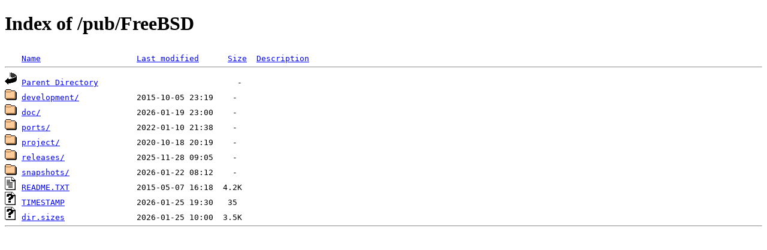

--- FILE ---
content_type: text/html;charset=ISO-8859-1
request_url: https://nic.funet.fi/pub/FreeBSD/
body_size: 1568
content:
<!DOCTYPE HTML PUBLIC "-//W3C//DTD HTML 4.01//EN" "http://www.w3.org/TR/html4/strict.dtd">
<html>
 <head>
  <title>Index of /pub/FreeBSD</title>
 </head>
 <body>
<h1>Index of /pub/FreeBSD</h1>
<pre><img src="/icons/blank.gif" alt="Icon "> <a href="?C=N;O=D">Name</a>                    <a href="?C=M;O=A">Last modified</a>      <a href="?C=S;O=A">Size</a>  <a href="?C=D;O=A">Description</a><hr><img src="/icons/back.gif" alt="[PARENTDIR]"> <a href="/pub/">Parent Directory</a>                             -   
<img src="/icons/folder.gif" alt="[DIR]"> <a href="development/">development/</a>            2015-10-05 23:19    -   
<img src="/icons/folder.gif" alt="[DIR]"> <a href="doc/">doc/</a>                    2026-01-19 23:00    -   
<img src="/icons/folder.gif" alt="[DIR]"> <a href="ports/">ports/</a>                  2022-01-10 21:38    -   
<img src="/icons/folder.gif" alt="[DIR]"> <a href="project/">project/</a>                2020-10-18 20:19    -   
<img src="/icons/folder.gif" alt="[DIR]"> <a href="releases/">releases/</a>               2025-11-28 09:05    -   
<img src="/icons/folder.gif" alt="[DIR]"> <a href="snapshots/">snapshots/</a>              2026-01-22 08:12    -   
<img src="/icons/text.gif" alt="[TXT]"> <a href="README.TXT">README.TXT</a>              2015-05-07 16:18  4.2K  
<img src="/icons/unknown.gif" alt="[   ]"> <a href="TIMESTAMP">TIMESTAMP</a>               2026-01-25 19:30   35   
<img src="/icons/unknown.gif" alt="[   ]"> <a href="dir.sizes">dir.sizes</a>               2026-01-25 10:00  3.5K  
<hr></pre>
</body></html>
